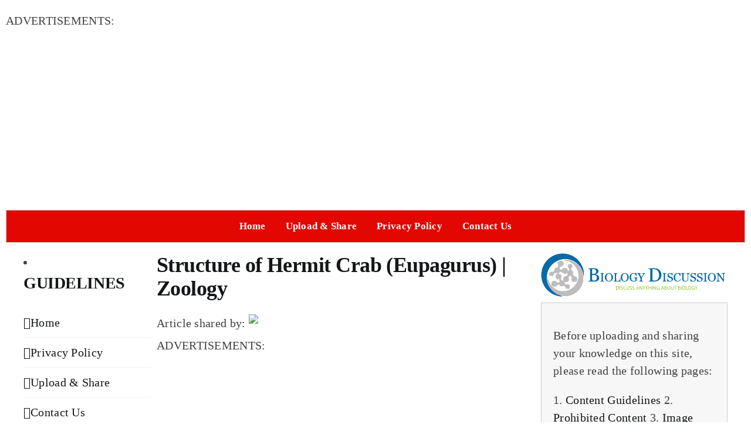

--- FILE ---
content_type: text/html; charset=UTF-8
request_url: https://www.biologydiscussion.com/structures/structure-of-hermit-crab-eupagurus-zoology/60655
body_size: 14686
content:
<!DOCTYPE html>
<html class="avada-html-layout-boxed avada-html-header-position-top" lang="en-US" prefix="og: http://ogp.me/ns# fb: http://ogp.me/ns/fb#">
<head>
	<meta http-equiv="X-UA-Compatible" content="IE=edge" />
	<meta http-equiv="Content-Type" content="text/html; charset=utf-8"/>
	<meta name="viewport" content="width=device-width, initial-scale=1" />
	<meta name='robots' content='index, follow, max-image-preview:large, max-snippet:-1, max-video-preview:-1' />
	<style>img:is([sizes="auto" i], [sizes^="auto," i]) { contain-intrinsic-size: 3000px 1500px }</style>
	
	<!-- This site is optimized with the Yoast SEO plugin v26.0 - https://yoast.com/wordpress/plugins/seo/ -->
	<title>Structure of Hermit Crab (Eupagurus) | Zoology</title>
	<link rel="canonical" href="https://www.biologydiscussion.com/structures/structure-of-hermit-crab-eupagurus-zoology/60655" />
	<meta property="og:locale" content="en_US" />
	<meta property="og:type" content="article" />
	<meta property="og:title" content="Structure of Hermit Crab (Eupagurus) | Zoology" />
	<meta property="og:description" content="In this article we will discuss about the structure of Hermit Crab (Eupagurus) with the help of a diagram.1. It is commonly known as &quot;hermit crab&quot; and is found living in snail&#039;s shells along sea shores. 2. Body is elongated, asymmetrical and is comprised of cephalothorax and abdomen. 3. Cephalothorax is conical and is covered by a hard carapace. 4. Mouth parts and some of the thoracic appendages are degenerate. 5. The cephalothorax bears a pair of stalked compound eyes, a pair of biramous antennule and a pair of uniramous antennae. 6. The thoracic appendages are represented by five pairs of walking legs of which first three are well developed and chelate and last two are greatly reduced. The first pair of walking leg bears unequal chela, used for closing shell aperture. 7. The abdomen is smooth, sharply curved un-segmented and bears 3 greatly reduced pleopods, a stumpy telson and a pair of small uropod&#039;s. 8. The abdominal appendages of right side are degenerate. 9. These animals, while still very young, enter the empty gastropod shells and make the shell their permanent abode. They come out of the shell only at the time of feeding. The abdomen and hind part of cephalothorax are accommodated in the large body chamber of the gastropod shell. 10. Sexes are separate and development indirect." />
	<meta property="og:url" content="https://www.biologydiscussion.com/structures/structure-of-hermit-crab-eupagurus-zoology/60655" />
	<meta property="og:site_name" content="Biology Discussion" />
	<meta property="article:published_time" content="2016-10-13T19:18:48+00:00" />
	<meta property="og:image" content="https://www.biologydiscussion.com/wp-content/uploads/2016/10/image_thumb-582.png" />
	<meta name="author" content="Vandana S" />
	<meta name="twitter:card" content="summary_large_image" />
	<meta name="twitter:label1" content="Written by" />
	<meta name="twitter:data1" content="Vandana S" />
	<meta name="twitter:label2" content="Est. reading time" />
	<meta name="twitter:data2" content="1 minute" />
	<script type="application/ld+json" class="yoast-schema-graph">{"@context":"https://schema.org","@graph":[{"@type":"WebPage","@id":"https://www.biologydiscussion.com/structures/structure-of-hermit-crab-eupagurus-zoology/60655","url":"https://www.biologydiscussion.com/structures/structure-of-hermit-crab-eupagurus-zoology/60655","name":"Structure of Hermit Crab (Eupagurus) | Zoology","isPartOf":{"@id":"http://www.biologydiscussion.com/#website"},"primaryImageOfPage":{"@id":"https://www.biologydiscussion.com/structures/structure-of-hermit-crab-eupagurus-zoology/60655#primaryimage"},"image":{"@id":"https://www.biologydiscussion.com/structures/structure-of-hermit-crab-eupagurus-zoology/60655#primaryimage"},"thumbnailUrl":"https://www.biologydiscussion.com/wp-content/uploads/2016/10/image_thumb-582.png","datePublished":"2016-10-13T19:18:48+00:00","author":{"@id":"http://www.biologydiscussion.com/#/schema/person/6c52fcebe7be7398a1da48a87b01b2ac"},"breadcrumb":{"@id":"https://www.biologydiscussion.com/structures/structure-of-hermit-crab-eupagurus-zoology/60655#breadcrumb"},"inLanguage":"en-US","potentialAction":[{"@type":"ReadAction","target":["https://www.biologydiscussion.com/structures/structure-of-hermit-crab-eupagurus-zoology/60655"]}]},{"@type":"ImageObject","inLanguage":"en-US","@id":"https://www.biologydiscussion.com/structures/structure-of-hermit-crab-eupagurus-zoology/60655#primaryimage","url":"https://www.biologydiscussion.com/wp-content/uploads/2016/10/image_thumb-582.png","contentUrl":"https://www.biologydiscussion.com/wp-content/uploads/2016/10/image_thumb-582.png","width":327,"height":405},{"@type":"BreadcrumbList","@id":"https://www.biologydiscussion.com/structures/structure-of-hermit-crab-eupagurus-zoology/60655#breadcrumb","itemListElement":[{"@type":"ListItem","position":1,"name":"Home","item":"http://www.biologydiscussion.com/"},{"@type":"ListItem","position":2,"name":"Structure of Hermit Crab (Eupagurus) | Zoology"}]},{"@type":"WebSite","@id":"http://www.biologydiscussion.com/#website","url":"http://www.biologydiscussion.com/","name":"Biology Discussion","description":"Discuss Anything About Biology","potentialAction":[{"@type":"SearchAction","target":{"@type":"EntryPoint","urlTemplate":"http://www.biologydiscussion.com/?s={search_term_string}"},"query-input":{"@type":"PropertyValueSpecification","valueRequired":true,"valueName":"search_term_string"}}],"inLanguage":"en-US"},{"@type":"Person","@id":"http://www.biologydiscussion.com/#/schema/person/6c52fcebe7be7398a1da48a87b01b2ac","name":"Vandana S","image":{"@type":"ImageObject","inLanguage":"en-US","@id":"http://www.biologydiscussion.com/#/schema/person/image/","url":"https://secure.gravatar.com/avatar/3c114b3f92d5ae29802981e8cab17e4d3e5a06ce0de4348194d107ce2594e702?s=96&d=mm&r=g","contentUrl":"https://secure.gravatar.com/avatar/3c114b3f92d5ae29802981e8cab17e4d3e5a06ce0de4348194d107ce2594e702?s=96&d=mm&r=g","caption":"Vandana S"}}]}</script>
	<!-- / Yoast SEO plugin. -->


		
		
		
									<meta name="description" content="In this article we will discuss about the structure of Hermit Crab (Eupagurus) with the help of a diagram.1. It is commonly known"/>
				
		<meta property="og:locale" content="en_US"/>
		<meta property="og:type" content="article"/>
		<meta property="og:site_name" content="Biology Discussion"/>
		<meta property="og:title" content="Structure of Hermit Crab (Eupagurus) | Zoology"/>
				<meta property="og:description" content="In this article we will discuss about the structure of Hermit Crab (Eupagurus) with the help of a diagram.1. It is commonly known"/>
				<meta property="og:url" content="https://www.biologydiscussion.com/structures/structure-of-hermit-crab-eupagurus-zoology/60655"/>
										<meta property="article:published_time" content="2016-10-13T19:18:48+00:00"/>
											<meta name="author" content="Vandana S"/>
								<meta property="og:image" content=""/>
		<meta property="og:image:width" content=""/>
		<meta property="og:image:height" content=""/>
		<meta property="og:image:type" content=""/>
				<link rel='stylesheet' id='dashicons-css' href='https://www.biologydiscussion.com/wp-includes/css/dashicons.min.css?ver=6.8.3' type='text/css' media='all' />
<link rel='stylesheet' id='menu-icons-extra-css' href='https://www.biologydiscussion.com/wp-content/plugins/menu-icons/css/extra.min.css?ver=0.13.19' type='text/css' media='all' />
<link rel='stylesheet' id='wp-block-library-css' href='https://www.biologydiscussion.com/wp-includes/css/dist/block-library/style.min.css?ver=6.8.3' type='text/css' media='all' />
<style id='wp-block-library-theme-inline-css' type='text/css'>
.wp-block-audio :where(figcaption){color:#555;font-size:13px;text-align:center}.is-dark-theme .wp-block-audio :where(figcaption){color:#ffffffa6}.wp-block-audio{margin:0 0 1em}.wp-block-code{border:1px solid #ccc;border-radius:4px;font-family:Menlo,Consolas,monaco,monospace;padding:.8em 1em}.wp-block-embed :where(figcaption){color:#555;font-size:13px;text-align:center}.is-dark-theme .wp-block-embed :where(figcaption){color:#ffffffa6}.wp-block-embed{margin:0 0 1em}.blocks-gallery-caption{color:#555;font-size:13px;text-align:center}.is-dark-theme .blocks-gallery-caption{color:#ffffffa6}:root :where(.wp-block-image figcaption){color:#555;font-size:13px;text-align:center}.is-dark-theme :root :where(.wp-block-image figcaption){color:#ffffffa6}.wp-block-image{margin:0 0 1em}.wp-block-pullquote{border-bottom:4px solid;border-top:4px solid;color:currentColor;margin-bottom:1.75em}.wp-block-pullquote cite,.wp-block-pullquote footer,.wp-block-pullquote__citation{color:currentColor;font-size:.8125em;font-style:normal;text-transform:uppercase}.wp-block-quote{border-left:.25em solid;margin:0 0 1.75em;padding-left:1em}.wp-block-quote cite,.wp-block-quote footer{color:currentColor;font-size:.8125em;font-style:normal;position:relative}.wp-block-quote:where(.has-text-align-right){border-left:none;border-right:.25em solid;padding-left:0;padding-right:1em}.wp-block-quote:where(.has-text-align-center){border:none;padding-left:0}.wp-block-quote.is-large,.wp-block-quote.is-style-large,.wp-block-quote:where(.is-style-plain){border:none}.wp-block-search .wp-block-search__label{font-weight:700}.wp-block-search__button{border:1px solid #ccc;padding:.375em .625em}:where(.wp-block-group.has-background){padding:1.25em 2.375em}.wp-block-separator.has-css-opacity{opacity:.4}.wp-block-separator{border:none;border-bottom:2px solid;margin-left:auto;margin-right:auto}.wp-block-separator.has-alpha-channel-opacity{opacity:1}.wp-block-separator:not(.is-style-wide):not(.is-style-dots){width:100px}.wp-block-separator.has-background:not(.is-style-dots){border-bottom:none;height:1px}.wp-block-separator.has-background:not(.is-style-wide):not(.is-style-dots){height:2px}.wp-block-table{margin:0 0 1em}.wp-block-table td,.wp-block-table th{word-break:normal}.wp-block-table :where(figcaption){color:#555;font-size:13px;text-align:center}.is-dark-theme .wp-block-table :where(figcaption){color:#ffffffa6}.wp-block-video :where(figcaption){color:#555;font-size:13px;text-align:center}.is-dark-theme .wp-block-video :where(figcaption){color:#ffffffa6}.wp-block-video{margin:0 0 1em}:root :where(.wp-block-template-part.has-background){margin-bottom:0;margin-top:0;padding:1.25em 2.375em}
</style>
<style id='classic-theme-styles-inline-css' type='text/css'>
/*! This file is auto-generated */
.wp-block-button__link{color:#fff;background-color:#32373c;border-radius:9999px;box-shadow:none;text-decoration:none;padding:calc(.667em + 2px) calc(1.333em + 2px);font-size:1.125em}.wp-block-file__button{background:#32373c;color:#fff;text-decoration:none}
</style>
<style id='global-styles-inline-css' type='text/css'>
:root{--wp--preset--aspect-ratio--square: 1;--wp--preset--aspect-ratio--4-3: 4/3;--wp--preset--aspect-ratio--3-4: 3/4;--wp--preset--aspect-ratio--3-2: 3/2;--wp--preset--aspect-ratio--2-3: 2/3;--wp--preset--aspect-ratio--16-9: 16/9;--wp--preset--aspect-ratio--9-16: 9/16;--wp--preset--color--black: #000000;--wp--preset--color--cyan-bluish-gray: #abb8c3;--wp--preset--color--white: #ffffff;--wp--preset--color--pale-pink: #f78da7;--wp--preset--color--vivid-red: #cf2e2e;--wp--preset--color--luminous-vivid-orange: #ff6900;--wp--preset--color--luminous-vivid-amber: #fcb900;--wp--preset--color--light-green-cyan: #7bdcb5;--wp--preset--color--vivid-green-cyan: #00d084;--wp--preset--color--pale-cyan-blue: #8ed1fc;--wp--preset--color--vivid-cyan-blue: #0693e3;--wp--preset--color--vivid-purple: #9b51e0;--wp--preset--color--awb-color-1: #ffffff;--wp--preset--color--awb-color-2: #f9f9fb;--wp--preset--color--awb-color-3: #f2f3f5;--wp--preset--color--awb-color-4: #65bd7d;--wp--preset--color--awb-color-5: #198fd9;--wp--preset--color--awb-color-6: #434549;--wp--preset--color--awb-color-7: #212326;--wp--preset--color--awb-color-8: #141617;--wp--preset--color--awb-color-custom-1: #e20700;--wp--preset--gradient--vivid-cyan-blue-to-vivid-purple: linear-gradient(135deg,rgba(6,147,227,1) 0%,rgb(155,81,224) 100%);--wp--preset--gradient--light-green-cyan-to-vivid-green-cyan: linear-gradient(135deg,rgb(122,220,180) 0%,rgb(0,208,130) 100%);--wp--preset--gradient--luminous-vivid-amber-to-luminous-vivid-orange: linear-gradient(135deg,rgba(252,185,0,1) 0%,rgba(255,105,0,1) 100%);--wp--preset--gradient--luminous-vivid-orange-to-vivid-red: linear-gradient(135deg,rgba(255,105,0,1) 0%,rgb(207,46,46) 100%);--wp--preset--gradient--very-light-gray-to-cyan-bluish-gray: linear-gradient(135deg,rgb(238,238,238) 0%,rgb(169,184,195) 100%);--wp--preset--gradient--cool-to-warm-spectrum: linear-gradient(135deg,rgb(74,234,220) 0%,rgb(151,120,209) 20%,rgb(207,42,186) 40%,rgb(238,44,130) 60%,rgb(251,105,98) 80%,rgb(254,248,76) 100%);--wp--preset--gradient--blush-light-purple: linear-gradient(135deg,rgb(255,206,236) 0%,rgb(152,150,240) 100%);--wp--preset--gradient--blush-bordeaux: linear-gradient(135deg,rgb(254,205,165) 0%,rgb(254,45,45) 50%,rgb(107,0,62) 100%);--wp--preset--gradient--luminous-dusk: linear-gradient(135deg,rgb(255,203,112) 0%,rgb(199,81,192) 50%,rgb(65,88,208) 100%);--wp--preset--gradient--pale-ocean: linear-gradient(135deg,rgb(255,245,203) 0%,rgb(182,227,212) 50%,rgb(51,167,181) 100%);--wp--preset--gradient--electric-grass: linear-gradient(135deg,rgb(202,248,128) 0%,rgb(113,206,126) 100%);--wp--preset--gradient--midnight: linear-gradient(135deg,rgb(2,3,129) 0%,rgb(40,116,252) 100%);--wp--preset--font-size--small: 15px;--wp--preset--font-size--medium: 20px;--wp--preset--font-size--large: 30px;--wp--preset--font-size--x-large: 42px;--wp--preset--font-size--normal: 20px;--wp--preset--font-size--xlarge: 40px;--wp--preset--font-size--huge: 60px;--wp--preset--spacing--20: 0.44rem;--wp--preset--spacing--30: 0.67rem;--wp--preset--spacing--40: 1rem;--wp--preset--spacing--50: 1.5rem;--wp--preset--spacing--60: 2.25rem;--wp--preset--spacing--70: 3.38rem;--wp--preset--spacing--80: 5.06rem;--wp--preset--shadow--natural: 6px 6px 9px rgba(0, 0, 0, 0.2);--wp--preset--shadow--deep: 12px 12px 50px rgba(0, 0, 0, 0.4);--wp--preset--shadow--sharp: 6px 6px 0px rgba(0, 0, 0, 0.2);--wp--preset--shadow--outlined: 6px 6px 0px -3px rgba(255, 255, 255, 1), 6px 6px rgba(0, 0, 0, 1);--wp--preset--shadow--crisp: 6px 6px 0px rgba(0, 0, 0, 1);}:where(.is-layout-flex){gap: 0.5em;}:where(.is-layout-grid){gap: 0.5em;}body .is-layout-flex{display: flex;}.is-layout-flex{flex-wrap: wrap;align-items: center;}.is-layout-flex > :is(*, div){margin: 0;}body .is-layout-grid{display: grid;}.is-layout-grid > :is(*, div){margin: 0;}:where(.wp-block-columns.is-layout-flex){gap: 2em;}:where(.wp-block-columns.is-layout-grid){gap: 2em;}:where(.wp-block-post-template.is-layout-flex){gap: 1.25em;}:where(.wp-block-post-template.is-layout-grid){gap: 1.25em;}.has-black-color{color: var(--wp--preset--color--black) !important;}.has-cyan-bluish-gray-color{color: var(--wp--preset--color--cyan-bluish-gray) !important;}.has-white-color{color: var(--wp--preset--color--white) !important;}.has-pale-pink-color{color: var(--wp--preset--color--pale-pink) !important;}.has-vivid-red-color{color: var(--wp--preset--color--vivid-red) !important;}.has-luminous-vivid-orange-color{color: var(--wp--preset--color--luminous-vivid-orange) !important;}.has-luminous-vivid-amber-color{color: var(--wp--preset--color--luminous-vivid-amber) !important;}.has-light-green-cyan-color{color: var(--wp--preset--color--light-green-cyan) !important;}.has-vivid-green-cyan-color{color: var(--wp--preset--color--vivid-green-cyan) !important;}.has-pale-cyan-blue-color{color: var(--wp--preset--color--pale-cyan-blue) !important;}.has-vivid-cyan-blue-color{color: var(--wp--preset--color--vivid-cyan-blue) !important;}.has-vivid-purple-color{color: var(--wp--preset--color--vivid-purple) !important;}.has-black-background-color{background-color: var(--wp--preset--color--black) !important;}.has-cyan-bluish-gray-background-color{background-color: var(--wp--preset--color--cyan-bluish-gray) !important;}.has-white-background-color{background-color: var(--wp--preset--color--white) !important;}.has-pale-pink-background-color{background-color: var(--wp--preset--color--pale-pink) !important;}.has-vivid-red-background-color{background-color: var(--wp--preset--color--vivid-red) !important;}.has-luminous-vivid-orange-background-color{background-color: var(--wp--preset--color--luminous-vivid-orange) !important;}.has-luminous-vivid-amber-background-color{background-color: var(--wp--preset--color--luminous-vivid-amber) !important;}.has-light-green-cyan-background-color{background-color: var(--wp--preset--color--light-green-cyan) !important;}.has-vivid-green-cyan-background-color{background-color: var(--wp--preset--color--vivid-green-cyan) !important;}.has-pale-cyan-blue-background-color{background-color: var(--wp--preset--color--pale-cyan-blue) !important;}.has-vivid-cyan-blue-background-color{background-color: var(--wp--preset--color--vivid-cyan-blue) !important;}.has-vivid-purple-background-color{background-color: var(--wp--preset--color--vivid-purple) !important;}.has-black-border-color{border-color: var(--wp--preset--color--black) !important;}.has-cyan-bluish-gray-border-color{border-color: var(--wp--preset--color--cyan-bluish-gray) !important;}.has-white-border-color{border-color: var(--wp--preset--color--white) !important;}.has-pale-pink-border-color{border-color: var(--wp--preset--color--pale-pink) !important;}.has-vivid-red-border-color{border-color: var(--wp--preset--color--vivid-red) !important;}.has-luminous-vivid-orange-border-color{border-color: var(--wp--preset--color--luminous-vivid-orange) !important;}.has-luminous-vivid-amber-border-color{border-color: var(--wp--preset--color--luminous-vivid-amber) !important;}.has-light-green-cyan-border-color{border-color: var(--wp--preset--color--light-green-cyan) !important;}.has-vivid-green-cyan-border-color{border-color: var(--wp--preset--color--vivid-green-cyan) !important;}.has-pale-cyan-blue-border-color{border-color: var(--wp--preset--color--pale-cyan-blue) !important;}.has-vivid-cyan-blue-border-color{border-color: var(--wp--preset--color--vivid-cyan-blue) !important;}.has-vivid-purple-border-color{border-color: var(--wp--preset--color--vivid-purple) !important;}.has-vivid-cyan-blue-to-vivid-purple-gradient-background{background: var(--wp--preset--gradient--vivid-cyan-blue-to-vivid-purple) !important;}.has-light-green-cyan-to-vivid-green-cyan-gradient-background{background: var(--wp--preset--gradient--light-green-cyan-to-vivid-green-cyan) !important;}.has-luminous-vivid-amber-to-luminous-vivid-orange-gradient-background{background: var(--wp--preset--gradient--luminous-vivid-amber-to-luminous-vivid-orange) !important;}.has-luminous-vivid-orange-to-vivid-red-gradient-background{background: var(--wp--preset--gradient--luminous-vivid-orange-to-vivid-red) !important;}.has-very-light-gray-to-cyan-bluish-gray-gradient-background{background: var(--wp--preset--gradient--very-light-gray-to-cyan-bluish-gray) !important;}.has-cool-to-warm-spectrum-gradient-background{background: var(--wp--preset--gradient--cool-to-warm-spectrum) !important;}.has-blush-light-purple-gradient-background{background: var(--wp--preset--gradient--blush-light-purple) !important;}.has-blush-bordeaux-gradient-background{background: var(--wp--preset--gradient--blush-bordeaux) !important;}.has-luminous-dusk-gradient-background{background: var(--wp--preset--gradient--luminous-dusk) !important;}.has-pale-ocean-gradient-background{background: var(--wp--preset--gradient--pale-ocean) !important;}.has-electric-grass-gradient-background{background: var(--wp--preset--gradient--electric-grass) !important;}.has-midnight-gradient-background{background: var(--wp--preset--gradient--midnight) !important;}.has-small-font-size{font-size: var(--wp--preset--font-size--small) !important;}.has-medium-font-size{font-size: var(--wp--preset--font-size--medium) !important;}.has-large-font-size{font-size: var(--wp--preset--font-size--large) !important;}.has-x-large-font-size{font-size: var(--wp--preset--font-size--x-large) !important;}
:where(.wp-block-post-template.is-layout-flex){gap: 1.25em;}:where(.wp-block-post-template.is-layout-grid){gap: 1.25em;}
:where(.wp-block-columns.is-layout-flex){gap: 2em;}:where(.wp-block-columns.is-layout-grid){gap: 2em;}
:root :where(.wp-block-pullquote){font-size: 1.5em;line-height: 1.6;}
</style>
<link rel='stylesheet' id='toc-screen-css' href='https://www.biologydiscussion.com/wp-content/plugins/table-of-contents-plus/screen.min.css?ver=2411.1' type='text/css' media='all' />
<link rel='stylesheet' id='child-theme-css-css' href='https://www.biologydiscussion.com/wp-content/themes/avada-child/style.css?time=1767483012&#038;ver=6.8.3' type='text/css' media='all' />
<link rel='stylesheet' id='shortcode-css-css' href='https://www.biologydiscussion.com/wp-content/themes/avada-child/functions/css/shortcodes.css?ver=6.8.3' type='text/css' media='all' />
<link rel='stylesheet' id='fusion-dynamic-css-css' href='https://www.biologydiscussion.com/wp-content/uploads/fusion-styles/4f5924dae8d9d248b3cccb35dd655292.min.css?ver=3.13.2' type='text/css' media='all' />
<script type="text/javascript" src="https://www.biologydiscussion.com/wp-includes/js/jquery/jquery.min.js?ver=3.7.1" id="jquery-core-js"></script>
<script type="text/javascript" src="https://www.biologydiscussion.com/wp-includes/js/jquery/jquery-migrate.min.js?ver=3.4.1" id="jquery-migrate-js"></script>
<link rel="https://api.w.org/" href="https://www.biologydiscussion.com/wp-json/" /><link rel="alternate" title="JSON" type="application/json" href="https://www.biologydiscussion.com/wp-json/wp/v2/posts/60655" /><link rel="EditURI" type="application/rsd+xml" title="RSD" href="https://www.biologydiscussion.com/xmlrpc.php?rsd" />
<meta name="generator" content="WordPress 6.8.3" />
<link rel='shortlink' href='https://www.biologydiscussion.com/?p=60655' />
<link rel="alternate" title="oEmbed (JSON)" type="application/json+oembed" href="https://www.biologydiscussion.com/wp-json/oembed/1.0/embed?url=https%3A%2F%2Fwww.biologydiscussion.com%2Fstructures%2Fstructure-of-hermit-crab-eupagurus-zoology%2F60655" />
<link rel="alternate" title="oEmbed (XML)" type="text/xml+oembed" href="https://www.biologydiscussion.com/wp-json/oembed/1.0/embed?url=https%3A%2F%2Fwww.biologydiscussion.com%2Fstructures%2Fstructure-of-hermit-crab-eupagurus-zoology%2F60655&#038;format=xml" />
<link rel="preload" href="https://www.biologydiscussion.com/wp-content/themes/Avada/includes/lib/assets/fonts/icomoon/awb-icons.woff" as="font" type="font/woff" crossorigin><link rel="preload" href="//www.biologydiscussion.com/wp-content/themes/Avada/includes/lib/assets/fonts/fontawesome/webfonts/fa-brands-400.woff2" as="font" type="font/woff2" crossorigin><link rel="preload" href="//www.biologydiscussion.com/wp-content/themes/Avada/includes/lib/assets/fonts/fontawesome/webfonts/fa-regular-400.woff2" as="font" type="font/woff2" crossorigin><link rel="preload" href="//www.biologydiscussion.com/wp-content/themes/Avada/includes/lib/assets/fonts/fontawesome/webfonts/fa-solid-900.woff2" as="font" type="font/woff2" crossorigin><style type="text/css" id="css-fb-visibility">@media screen and (max-width: 640px){.fusion-no-small-visibility{display:none !important;}body .sm-text-align-center{text-align:center !important;}body .sm-text-align-left{text-align:left !important;}body .sm-text-align-right{text-align:right !important;}body .sm-flex-align-center{justify-content:center !important;}body .sm-flex-align-flex-start{justify-content:flex-start !important;}body .sm-flex-align-flex-end{justify-content:flex-end !important;}body .sm-mx-auto{margin-left:auto !important;margin-right:auto !important;}body .sm-ml-auto{margin-left:auto !important;}body .sm-mr-auto{margin-right:auto !important;}body .fusion-absolute-position-small{position:absolute;top:auto;width:100%;}.awb-sticky.awb-sticky-small{ position: sticky; top: var(--awb-sticky-offset,0); }}@media screen and (min-width: 641px) and (max-width: 1024px){.fusion-no-medium-visibility{display:none !important;}body .md-text-align-center{text-align:center !important;}body .md-text-align-left{text-align:left !important;}body .md-text-align-right{text-align:right !important;}body .md-flex-align-center{justify-content:center !important;}body .md-flex-align-flex-start{justify-content:flex-start !important;}body .md-flex-align-flex-end{justify-content:flex-end !important;}body .md-mx-auto{margin-left:auto !important;margin-right:auto !important;}body .md-ml-auto{margin-left:auto !important;}body .md-mr-auto{margin-right:auto !important;}body .fusion-absolute-position-medium{position:absolute;top:auto;width:100%;}.awb-sticky.awb-sticky-medium{ position: sticky; top: var(--awb-sticky-offset,0); }}@media screen and (min-width: 1025px){.fusion-no-large-visibility{display:none !important;}body .lg-text-align-center{text-align:center !important;}body .lg-text-align-left{text-align:left !important;}body .lg-text-align-right{text-align:right !important;}body .lg-flex-align-center{justify-content:center !important;}body .lg-flex-align-flex-start{justify-content:flex-start !important;}body .lg-flex-align-flex-end{justify-content:flex-end !important;}body .lg-mx-auto{margin-left:auto !important;margin-right:auto !important;}body .lg-ml-auto{margin-left:auto !important;}body .lg-mr-auto{margin-right:auto !important;}body .fusion-absolute-position-large{position:absolute;top:auto;width:100%;}.awb-sticky.awb-sticky-large{ position: sticky; top: var(--awb-sticky-offset,0); }}</style>		<script type="text/javascript">
			var doc = document.documentElement;
			doc.setAttribute( 'data-useragent', navigator.userAgent );
		</script>
		<!-- Google tag (gtag.js) -->
<script async src="https://www.googletagmanager.com/gtag/js?id=G-F8S5HKQV5K"></script>
<script>
  window.dataLayer = window.dataLayer || [];
  function gtag(){dataLayer.push(arguments);}
  gtag('js', new Date());

  gtag('config', 'G-F8S5HKQV5K');
</script><script data-ad-client="ca-pub-0989790830026725" async src=" https://pagead2.googlesyndication.com/pagead/js/adsbygoogle.js "></script>
	</head>

<body class="wp-singular post-template-default single single-post postid-60655 single-format-standard wp-theme-Avada wp-child-theme-avada-child has-sidebar double-sidebars fusion-image-hovers fusion-pagination-sizing fusion-button_type-flat fusion-button_span-no fusion-button_gradient-linear avada-image-rollover-circle-yes avada-image-rollover-yes avada-image-rollover-direction-left fusion-body ltr fusion-sticky-header no-tablet-sticky-header no-mobile-sticky-header no-mobile-slidingbar no-mobile-totop avada-has-rev-slider-styles fusion-disable-outline fusion-sub-menu-fade mobile-logo-pos-left layout-boxed-mode avada-has-boxed-modal-shadow-none layout-scroll-offset-full avada-has-zero-margin-offset-top fusion-top-header menu-text-align-center mobile-menu-design-classic fusion-show-pagination-text fusion-header-layout-v1 avada-responsive avada-footer-fx-none avada-menu-highlight-style-background fusion-search-form-clean fusion-main-menu-search-overlay fusion-avatar-circle avada-dropdown-styles avada-blog-layout-large avada-blog-archive-layout-large avada-header-shadow-no avada-menu-icon-position-left avada-has-megamenu-shadow avada-has-main-nav-search-icon avada-has-titlebar-hide avada-header-border-color-full-transparent avada-has-pagination-width_height avada-flyout-menu-direction-fade avada-ec-views-v1" data-awb-post-id="60655">
		<a class="skip-link screen-reader-text" href="#content">Skip to content</a>

	<div id="boxed-wrapper">
									
		<div id="wrapper" class="fusion-wrapper">
			<div id="home" style="position:relative;top:-1px;"></div>
												<div class="fusion-tb-header"><div class='code-block code-block-1' style='margin: 8px 0; clear: both;'>
<p>ADVERTISEMENTS:</p>
<script async src="//pagead2.googlesyndication.com/pagead/js/adsbygoogle.js"></script>
<!-- BD content top responsive -->
<ins class="adsbygoogle"
     style="display:block"
     data-ad-client="ca-pub-0989790830026725"
     data-ad-slot="3539512007"
     data-ad-format="auto"></ins>
<script>
(adsbygoogle = window.adsbygoogle || []).push({});
</script></div>
<div class="fusion-fullwidth fullwidth-box fusion-builder-row-1 fusion-flex-container has-pattern-background has-mask-background hundred-percent-fullwidth non-hundred-percent-height-scrolling" style="--awb-border-radius-top-left:0px;--awb-border-radius-top-right:0px;--awb-border-radius-bottom-right:0px;--awb-border-radius-bottom-left:0px;--awb-padding-top:0px;--awb-padding-right:0px;--awb-padding-bottom:0px;--awb-padding-left:0px;--awb-margin-top:0px;--awb-margin-bottom:0px;--awb-background-color:#e20700;--awb-flex-wrap:wrap;" ><div class="fusion-builder-row fusion-row fusion-flex-align-items-flex-start fusion-flex-content-wrap" style="width:104% !important;max-width:104% !important;margin-left: calc(-4% / 2 );margin-right: calc(-4% / 2 );"><div class="fusion-layout-column fusion_builder_column fusion-builder-column-0 fusion_builder_column_1_1 1_1 fusion-flex-column" style="--awb-bg-size:cover;--awb-width-large:100%;--awb-margin-top-large:0px;--awb-spacing-right-large:1.92%;--awb-margin-bottom-large:0px;--awb-spacing-left-large:1.92%;--awb-width-medium:100%;--awb-order-medium:0;--awb-spacing-right-medium:1.92%;--awb-spacing-left-medium:1.92%;--awb-width-small:100%;--awb-order-small:0;--awb-spacing-right-small:1.92%;--awb-spacing-left-small:1.92%;"><div class="fusion-column-wrapper fusion-column-has-shadow fusion-flex-justify-content-flex-start fusion-content-layout-column"><nav class="awb-menu awb-menu_row awb-menu_em-hover mobile-mode-collapse-to-button awb-menu_icons-left awb-menu_dc-yes mobile-trigger-fullwidth-off awb-menu_mobile-toggle awb-menu_indent-left mobile-size-full-absolute loading mega-menu-loading awb-menu_desktop awb-menu_arrows-main awb-menu_dropdown awb-menu_expand-right awb-menu_transition-fade" style="--awb-font-size:17px;--awb-line-height:20px;--awb-margin-top:0px;--awb-margin-bottom:0px;--awb-min-height:54px;--awb-justify-content:center;--awb-items-padding-top:0.5em;--awb-items-padding-right:1em;--awb-items-padding-bottom:0.5em;--awb-items-padding-left:1em;--awb-color:var(--awb-color1);--awb-letter-spacing:0.015em;--awb-active-color:var(--awb-color8);--awb-active-bg:var(--awb-color1);--awb-main-justify-content:flex-start;--awb-mobile-bg:var(--awb-color1);--awb-mobile-nav-items-height:45;--awb-mobile-active-bg:#e20700;--awb-mobile-active-color:var(--awb-color1);--awb-mobile-trigger-color:var(--awb-color1);--awb-mobile-trigger-background-color:#e20700;--awb-mobile-justify:flex-start;--awb-mobile-caret-left:auto;--awb-mobile-caret-right:0;--awb-fusion-font-family-typography:Georgia, serif;--awb-fusion-font-style-typography:normal;--awb-fusion-font-weight-typography:700;--awb-fusion-font-family-submenu-typography:inherit;--awb-fusion-font-style-submenu-typography:normal;--awb-fusion-font-weight-submenu-typography:400;--awb-fusion-font-family-mobile-typography:inherit;--awb-fusion-font-style-mobile-typography:normal;--awb-fusion-font-weight-mobile-typography:400;" aria-label="Main Menu" data-breakpoint="1024" data-count="0" data-transition-type="fade" data-transition-time="300" data-expand="right"><button type="button" class="awb-menu__m-toggle awb-menu__m-toggle_no-text" aria-expanded="false" aria-controls="menu-main-menu"><span class="awb-menu__m-toggle-inner"><span class="collapsed-nav-text"><span class="screen-reader-text">Toggle Navigation</span></span><span class="awb-menu__m-collapse-icon awb-menu__m-collapse-icon_no-text"><span class="awb-menu__m-collapse-icon-open awb-menu__m-collapse-icon-open_no-text fa-bars fas"></span><span class="awb-menu__m-collapse-icon-close awb-menu__m-collapse-icon-close_no-text fa-times fas"></span></span></span></button><ul id="menu-main-menu" class="fusion-menu awb-menu__main-ul awb-menu__main-ul_row"><li  id="menu-item-90307"  class="menu-item menu-item-type-post_type menu-item-object-page menu-item-home menu-item-90307 awb-menu__li awb-menu__main-li awb-menu__main-li_regular"  data-item-id="90307"><span class="awb-menu__main-background-default awb-menu__main-background-default_fade"></span><span class="awb-menu__main-background-active awb-menu__main-background-active_fade"></span><a  href="https://www.biologydiscussion.com/" class="awb-menu__main-a awb-menu__main-a_regular"><span class="menu-text">Home</span></a></li><li  id="menu-item-90303"  class="menu-item menu-item-type-post_type menu-item-object-page menu-item-90303 awb-menu__li awb-menu__main-li awb-menu__main-li_regular"  data-item-id="90303"><span class="awb-menu__main-background-default awb-menu__main-background-default_fade"></span><span class="awb-menu__main-background-active awb-menu__main-background-active_fade"></span><a  href="https://www.biologydiscussion.com/upload-share" class="awb-menu__main-a awb-menu__main-a_regular"><span class="menu-text">Upload &#038; Share</span></a></li><li  id="menu-item-90302"  class="menu-item menu-item-type-post_type menu-item-object-page menu-item-90302 awb-menu__li awb-menu__main-li awb-menu__main-li_regular"  data-item-id="90302"><span class="awb-menu__main-background-default awb-menu__main-background-default_fade"></span><span class="awb-menu__main-background-active awb-menu__main-background-active_fade"></span><a  href="https://www.biologydiscussion.com/privacy-policy" class="awb-menu__main-a awb-menu__main-a_regular"><span class="menu-text">Privacy Policy</span></a></li><li  id="menu-item-90304"  class="menu-item menu-item-type-post_type menu-item-object-page menu-item-90304 awb-menu__li awb-menu__main-li awb-menu__main-li_regular"  data-item-id="90304"><span class="awb-menu__main-background-default awb-menu__main-background-default_fade"></span><span class="awb-menu__main-background-active awb-menu__main-background-active_fade"></span><a  href="https://www.biologydiscussion.com/contact-us" class="awb-menu__main-a awb-menu__main-a_regular"><span class="menu-text">Contact Us</span></a></li></ul></nav></div></div></div></div>
<div class='code-block code-block-5' style='margin: 8px 0; clear: both;'>
<div id="taboola-below-article-thumbnails"></div>
<script type="text/javascript">
  window._taboola = window._taboola || [];
  _taboola.push({
    mode: 'thumbnails-a',
    container: 'taboola-below-article-thumbnails',
    placement: 'Below Article Thumbnails',
    target_type: 'mix'
  });
</script></div>
<!-- CONTENT END 2 -->
</div>		<div id="sliders-container" class="fusion-slider-visibility">
					</div>
											
			
						<main id="main" class="clearfix ">
				<div class="fusion-row" style="">

<section id="content" style="float: left;">
	
					<article id="post-60655" class="post post-60655 type-post status-publish format-standard hentry category-structures tag-zoology tag-practicals tag-arthropoda tag-hermit-crab tag-structure-of-hermit-crab">
						
									
															<h1 class="entry-title fusion-post-title">Structure of Hermit Crab (Eupagurus) | Zoology</h1>							
			<div class="tho-author-meta">
				<span>Article shared by: </span>
				<img src="https://www.biologydiscussion.com/wp-content/themes/avada-child/createimage.php?author=Vandana S&height=20&width=150"/>			</div>

			<div class="post-content">
				<div class='code-block code-block-1' style='margin: 8px 0; clear: both;'>
<p>ADVERTISEMENTS:</p>
<script async src="//pagead2.googlesyndication.com/pagead/js/adsbygoogle.js"></script>
<!-- BD content top responsive -->
<ins class="adsbygoogle"
     style="display:block"
     data-ad-client="ca-pub-0989790830026725"
     data-ad-slot="3539512007"
     data-ad-format="auto"></ins>
<script>
(adsbygoogle = window.adsbygoogle || []).push({});
</script></div>
<p><font style="font-weight: bold">In this article we will discuss about the structure of Hermit Crab (Eupagurus) with the help of a diagram.<a href="https://www.biologydiscussion.com/wp-content/uploads/2016/10/image-574.png"><img fetchpriority="high" decoding="async" style="background-image: none; border-right-width: 0px; margin: 0px auto; padding-left: 0px; padding-right: 0px; display: block; float: none; border-top-width: 0px; border-bottom-width: 0px; border-left-width: 0px; padding-top: 0px" title="Eupagurus" border="0" alt="Eupagurus" src="https://www.biologydiscussion.com/wp-content/uploads/2016/10/image_thumb-582.png" width="327" height="405"></a></font>1. It is commonly known as <strong>&#8220;hermit crab&#8221;</strong> and is found living in snail&#8217;s shells along sea shores. </p>
<p>2. Body is elongated, asymmetrical and is comprised of cephalothorax and abdomen.  </p>
<p>3. Cephalothorax is conical and is covered by a hard carapace.  </p>
<div class='code-block code-block-2' style='margin: 8px 0; clear: both;'>
<p>ADVERTISEMENTS:</p>
<script async src="//pagead2.googlesyndication.com/pagead/js/adsbygoogle.js"></script>
<!-- BD Content 1 (responsive) -->
<ins class="adsbygoogle"
     style="display:block"
     data-ad-client="ca-pub-0989790830026725"
     data-ad-slot="5095124802"
     data-ad-format="auto"></ins>
<script>
(adsbygoogle = window.adsbygoogle || []).push({});
</script></div>
<p>4. Mouth parts and some of the thoracic appendages are degenerate.  </p>
<p>5. The cephalothorax bears a pair of stalked compound eyes, a pair of biramous antennule and a pair of uniramous antennae.  </p>
<p>6. The thoracic appendages are represented by five pairs of walking legs of which first three are well developed and chelate and last two are greatly reduced. The first pair of walking leg bears unequal chela, used for closing shell aperture.  </p>
<p>7. The abdomen is smooth, sharply curved un-segmented and bears 3 greatly reduced pleopods, a stumpy telson and a pair of small uropod&#8217;s.  </p>
<div class='code-block code-block-4' style='margin: 8px 0; clear: both;'>
<p>ADVERTISEMENTS:</p>
<script async src="//pagead2.googlesyndication.com/pagead/js/adsbygoogle.js"></script>
<!-- BD Content 2 (responsive) -->
<ins class="adsbygoogle"
     style="display:block"
     data-ad-client="ca-pub-0989790830026725"
     data-ad-slot="8048591207"
     data-ad-format="auto"></ins>
<script>
(adsbygoogle = window.adsbygoogle || []).push({});
</script></div>
<p>8. The abdominal appendages of right side are degenerate.  </p>
<p>9. These animals, while still very young, enter the empty gastropod shells and make the shell their permanent abode. They come out of the shell only at the time of feeding. The abdomen and hind part of cephalothorax are accommodated in the large body chamber of the gastropod shell.  </p>
<p>10. Sexes are separate and development indirect. </p>
<div class='code-block code-block-5' style='margin: 8px 0; clear: both;'>
<div id="taboola-below-article-thumbnails"></div>
<script type="text/javascript">
  window._taboola = window._taboola || [];
  _taboola.push({
    mode: 'thumbnails-a',
    container: 'taboola-below-article-thumbnails',
    placement: 'Below Article Thumbnails',
    target_type: 'mix'
  });
</script></div>
<!-- CONTENT END 3 -->
				<nav class="fusion-breadcrumbs awb-yoast-breadcrumbs" aria-label="Breadcrumb"><ol class="awb-breadcrumb-list"><li class="fusion-breadcrumb-item awb-breadcrumb-sep awb-home" ><a href="https://www.biologydiscussion.com" class="fusion-breadcrumb-link"><span >Home</span></a></li><li class="fusion-breadcrumb-item" ><a href="https://www.biologydiscussion.com/category/structures" class="fusion-breadcrumb-link"><span >Structures</span></a></li></ol></nav>							</div>

																				<div class='yarpp yarpp-related yarpp-related-website yarpp-template-list'>
<!-- YARPP List -->
<h4>Related Articles:</h4><ol>
<li><a href="https://www.biologydiscussion.com/zoology/practicals/structure-of-king-crab-limulus-with-diagram-zoology/60569" rel="bookmark" title="Structure of King Crab (Limulus): With Diagram | Zoology">Structure of King Crab (Limulus): With Diagram | Zoology</a></li>
<li><a href="https://www.biologydiscussion.com/structures/structure-of-crabs-with-diagram-zoology/60649" rel="bookmark" title="Structure of Crabs (With Diagram) | Zoology">Structure of Crabs (With Diagram) | Zoology</a></li>
</ol>
</div>
<div class='tho-post-tags'><a class="tag-link" href="https://www.biologydiscussion.com/tag/zoology">Zoology</a> <a class="tag-link" href="https://www.biologydiscussion.com/tag/practicals">Practicals</a> <a class="tag-link" href="https://www.biologydiscussion.com/tag/arthropoda">Arthropoda</a> <a class="tag-link" href="https://www.biologydiscussion.com/tag/hermit-crab">Hermit Crab</a> <a class="tag-link" href="https://www.biologydiscussion.com/tag/structure-of-hermit-crab">Structure of Hermit Crab</a> </div>																
																	</article>
	</section>
<aside id="sidebar" class="sidebar fusion-widget-area fusion-content-widget-area fusion-sidebar-left fusion-seconary" style="float: right;float: left;" data="">
			
					<li id="nav_menu-6" class="widget widget_nav_menu" style="border-style: solid;border-color:transparent;border-width:0px;"><h2 class="widgettitle">GUIDELINES</h2>
<div class="menu-sidebar-container"><ul id="menu-sidebar" class="menu"><li id="menu-item-90300" class="menu-item menu-item-type-post_type menu-item-object-page menu-item-home menu-item-90300"><a href="https://www.biologydiscussion.com/">Home</a></li>
<li id="menu-item-90296" class="menu-item menu-item-type-post_type menu-item-object-page menu-item-90296"><a href="https://www.biologydiscussion.com/privacy-policy">Privacy Policy</a></li>
<li id="menu-item-90295" class="menu-item menu-item-type-post_type menu-item-object-page menu-item-90295"><a href="https://www.biologydiscussion.com/upload-share">Upload &#038; Share</a></li>
<li id="menu-item-90306" class="menu-item menu-item-type-post_type menu-item-object-page menu-item-90306"><a href="https://www.biologydiscussion.com/contact-us">Contact Us</a></li>
</ul></div></li>
<li id="nav_menu-7" class="widget widget_nav_menu" style="border-style: solid;border-color:transparent;border-width:0px;"><h2 class="widgettitle">SUGGESTION</h2>
<div class="menu-sidebar1-container"><ul id="menu-sidebar1" class="menu"><li id="menu-item-90308" class="menu-item menu-item-type-custom menu-item-object-custom menu-item-90308"><a href="/contact-us">Report Spelling and Grammatical Errors</a></li>
</ul></div></li>
<li id="tho_category_articles_v2-1" class="widget widget_tho_category_articles_v2" style="border-style: solid;border-color:transparent;border-width:0px;"><h2 class="widgettitle">Articles</h2>
<ul class="tho-category-articles div.fusion-breadcrumbs" style="list-style-type:none;"><li class="tho-article "><a href="https://www.biologydiscussion.com/structures/structure-of-heart-with-diagram-circulatory-system-human-physiology/76410" class="tho-article-link">Structure of Heart (With Diagram) | Circulatory System | Human Physiology</a></li><li class="tho-article "><a href="https://www.biologydiscussion.com/structures/structure-of-the-kidney-with-diagram-organs-human-physiology/76438" class="tho-article-link">Structure of the Kidney (With Diagram) | Organs | Human Physiology</a></li><li class="tho-article "><a href="https://www.biologydiscussion.com/structures/structure-of-gregarina-with-diagram-zoology/60272" class="tho-article-link">Structure of Gregarina (With Diagram) | Zoology</a></li><li class="tho-article "><a href="https://www.biologydiscussion.com/structures/structure-of-balantidium-with-diagram-zoology/60284" class="tho-article-link">Structure of Balantidium (With Diagram) | Zoology</a></li><li class="tho-article "><a href="https://www.biologydiscussion.com/structures/structure-of-obelia-with-diagram-zoology/60311" class="tho-article-link">Structure of Obelia (With Diagram) | Zoology</a></li><li class="tho-article "><a href="https://www.biologydiscussion.com/structures/structure-of-sertularia-with-diagram-zoology/60314" class="tho-article-link">Structure of Sertularia (With Diagram) | Zoology</a></li><li class="tho-article "><a href="https://www.biologydiscussion.com/structures/structure-of-fasciola-with-diagram-zoology/60362" class="tho-article-link">Structure of Fasciola (With Diagram) | Zoology</a></li><li class="tho-article "><a href="https://www.biologydiscussion.com/structures/structure-of-enterobius-with-diagram-zoology/60364" class="tho-article-link">Structure of Enterobius (With Diagram) | Zoology</a></li><li class="tho-article "><a href="https://www.biologydiscussion.com/structures/structure-of-filaria-with-diagram-zoology/60368" class="tho-article-link">Structure of Filaria (With Diagram) | Zoology</a></li><li class="tho-article "><a href="https://www.biologydiscussion.com/structures/structure-of-ancylostoma-with-diagram-zoology/60376" class="tho-article-link">Structure of Ancylostoma (With Diagram) | Zoology</a></li><li class="tho-article "><a href="https://www.biologydiscussion.com/structures/structure-of-nereis-with-diagram-zoology/60378" class="tho-article-link">Structure of Nereis (With Diagram) | Zoology</a></li><li class="tho-article "><a href="https://www.biologydiscussion.com/structures/structure-of-unio-with-diagram-zoology/60454" class="tho-article-link">Structure of Unio (With Diagram) | Zoology</a></li><li class="tho-article "><a href="https://www.biologydiscussion.com/structures/structure-of-euspongia-with-diagram-zoology/60467" class="tho-article-link">Structure of Euspongia (With Diagram) | Zoology</a></li><li class="tho-article "><a href="https://www.biologydiscussion.com/structures/structure-of-sycon-with-diagram-zoology/60468" class="tho-article-link">Structure of Sycon (With Diagram) | Zoology</a></li><li class="tho-article "><a href="https://www.biologydiscussion.com/structures/structure-of-hyalonema-with-diagram-zoology/60469" class="tho-article-link">Structure of Hyalonema (With Diagram) | Zoology</a></li><li class="tho-article "><a href="https://www.biologydiscussion.com/structures/structure-of-euplectella-with-diagram-zoology/60471" class="tho-article-link">Structure of Euplectella (With Diagram) | Zoology</a></li><li class="tho-article "><a href="https://www.biologydiscussion.com/structures/structure-of-finger-sponge-chalina-with-diagram-zoology/60477" class="tho-article-link">Structure of Finger Sponge (Chalina): With Diagram| Zoology</a></li><li class="tho-article "><a href="https://www.biologydiscussion.com/structures/structure-of-physalia-with-diagram-zoology/60480" class="tho-article-link">Structure of Physalia (With Diagram) | Zoology</a></li><li class="tho-article "><a href="https://www.biologydiscussion.com/structures/structure-of-sea-anemone-adamsia-with-diagram/60489" class="tho-article-link">Structure of Sea-Anemone (Adamsia) (With Diagram)</a></li><li class="tho-article "><a href="https://www.biologydiscussion.com/structures/structure-of-aurelia-with-diagram-zoology/60491" class="tho-article-link">Structure of Aurelia (With Diagram) | Zoology</a></li><li class="tho-article "><a href="https://www.biologydiscussion.com/structures/structure-of-gorgonia-with-diagram-zoology/60498" class="tho-article-link">Structure of Gorgonia (With Diagram) | Zoology</a></li><li class="tho-article "><a href="https://www.biologydiscussion.com/structures/structure-of-valella-with-diagram-zoology/60503" class="tho-article-link">Structure of Valella (With Diagram) | Zoology</a></li><li class="tho-article "><a href="https://www.biologydiscussion.com/structures/structure-of-porpita-with-diagram-zoology/60505" class="tho-article-link">Structure of Porpita (With Diagram) | Zoology</a></li><li class="tho-article "><a href="https://www.biologydiscussion.com/structures/structure-of-fungia-with-diagram-zoology/60512" class="tho-article-link">Structure of Fungia (With Diagram) | Zoology</a></li><li class="tho-article "><a href="https://www.biologydiscussion.com/structures/structure-of-ctenoplana-with-diagram-zoology/60515" class="tho-article-link">Structure of Ctenoplana (With Diagram) | Zoology</a></li><li class="tho-article "><a href="https://www.biologydiscussion.com/structures/structure-of-corallium-with-diagram-zoology/60517" class="tho-article-link">Structure of Corallium (With Diagram) | Zoology</a></li><li class="tho-article "><a href="https://www.biologydiscussion.com/structures/structure-of-flea-with-diagram-zoology/60533" class="tho-article-link">Structure of Flea (With Diagram) | Zoology</a></li><li class="tho-article "><a href="https://www.biologydiscussion.com/structures/structure-of-millepedes-with-diagram-zoology/60595" class="tho-article-link">Structure of Millepedes (With Diagram) | Zoology</a></li><li class="tho-article "><a href="https://www.biologydiscussion.com/structures/structure-of-scorpions-with-diagram-zoology/60599" class="tho-article-link">Structure of Scorpions (With Diagram) | Zoology</a></li><li class="tho-article "><a href="https://www.biologydiscussion.com/structures/structure-of-centipedes-scolopendra-zoology/60601" class="tho-article-link">Structure of Centipedes (Scolopendra) | Zoology</a></li><li class="tho-article "><a href="https://www.biologydiscussion.com/structures/structure-of-chiton-with-diagram-zoology/60625" class="tho-article-link">Structure of Chiton (With Diagram) | Zoology</a></li><li class="tho-article "><a href="https://www.biologydiscussion.com/structures/structure-of-sea-mouse-aphrodite-zoology/60628" class="tho-article-link">Structure of Sea Mouse (Aphrodite) | Zoology</a></li><li class="tho-article "><a href="https://www.biologydiscussion.com/structures/structure-of-arenicola-with-diagram-zoology/60631" class="tho-article-link">Structure of Arenicola (With Diagram) | Zoology</a></li><li class="tho-article "><a href="https://www.biologydiscussion.com/structures/structure-of-chaetopterus-with-diagram-zoology/60634" class="tho-article-link">Structure of Chaetopterus (With Diagram) | Zoology</a></li><li class="tho-article "><a href="https://www.biologydiscussion.com/structures/structure-of-sacculina-with-diagram-zoology/60646" class="tho-article-link">Structure of Sacculina (With Diagram) | Zoology</a></li><li class="tho-article "><a href="https://www.biologydiscussion.com/structures/structure-of-crabs-with-diagram-zoology/60649" class="tho-article-link">Structure of Crabs (With Diagram) | Zoology</a></li><li class="tho-article "><a href="https://www.biologydiscussion.com/structures/structure-of-goose-barnacle-lepas-zoology/60652" class="tho-article-link">Structure of Goose Barnacle (Lepas) | Zoology</a></li><li class="tho-article active"><a href="https://www.biologydiscussion.com/structures/structure-of-hermit-crab-eupagurus-zoology/60655" class="tho-article-link">Structure of Hermit Crab (Eupagurus) | Zoology</a></li><li class="tho-article "><a href="https://www.biologydiscussion.com/structures/structure-of-sea-slug-aplysia-with-diagram-zoology/60658" class="tho-article-link">Structure of Sea Slug (Aplysia): With Diagram | Zoology</a></li><li class="tho-article "><a href="https://www.biologydiscussion.com/structures/structure-of-sea-urchin-echinus-with-diagram-zoology/60721" class="tho-article-link">Structure of Sea Urchin (Echinus): With Diagram | Zoology</a></li><li class="tho-article "><a href="https://www.biologydiscussion.com/structures/structure-of-cucumaria-with-diagram-zoology/60722" class="tho-article-link">Structure of Cucumaria (With Diagram) | Zoology</a></li><li class="tho-article "><a href="https://www.biologydiscussion.com/structures/structure-of-heart-urchin-echinocardium-with-diagram-zoology/60725" class="tho-article-link">Structure of Heart Urchin (Echinocardium): With Diagram | Zoology</a></li></ul></li>
<script>
            jQuery(document).ready(function($){
                try{
                    let container = $("div.post-content");
                    let related = $("div.fusion-breadcrumbs")[0];
                    if(related){
                        $("<div class=\"single-navigation clearfix tho-related-articles\" style=\"margin-bottom:0px; padding-top: 15px; padding-bottom: 15px\"><a href=\"https://www.biologydiscussion.com/structures/structure-of-goose-barnacle-lepas-zoology/60652\" rel=\"prev\">❮ Previous Article</a><a href=\"https://www.biologydiscussion.com/structures/structure-of-sea-slug-aplysia-with-diagram-zoology/60658\" rel=\"next\">Next Article ❯</a></div>").insertBefore(related);
                    }else{
                        container.append("<div class=\"single-navigation clearfix tho-related-articles\" style=\"margin-bottom:0px; padding-top: 15px; padding-bottom: 15px\"><a href=\"https://www.biologydiscussion.com/structures/structure-of-goose-barnacle-lepas-zoology/60652\" rel=\"prev\">❮ Previous Article</a><a href=\"https://www.biologydiscussion.com/structures/structure-of-sea-slug-aplysia-with-diagram-zoology/60658\" rel=\"next\">Next Article ❯</a></div>");
                    }
                }catch(err){console.log(err.message);}
            });
        </script>			</aside>
<aside id="sidebar-2" class="sidebar fusion-widget-area fusion-content-widget-area fusion-sidebar-right fusion-blogsidebar" style="float: left;" data="">
											
					<section id="text-6" class="widget widget_text" style="border-style: solid;border-color:transparent;border-width:0px;">			<div class="textwidget"><a class="logo1" href="/"><img src="https://www.biologydiscussion.com/wp-content/uploads/2017/10/logo-new.png"></a> <br>
<div style="border-bottom: rgb(204,204,204) 1px solid; border-left: rgb(204,204,204) 1px solid; padding-bottom: 20px; margin-top: 10px; padding-left: 20px; padding-right: 20px; background: #f7f7f7; border-top: rgb(204,204,204) 1px solid; border-right: rgb(204,204,204) 1px solid; padding-top: 20px" class="des-area">
<p>Before uploading and sharing your knowledge on this site, please read the following pages:</p>
<p>1. <a href="/content-guidelines">Content Guidelines</a> 2. <a href="/prohibited-content">Prohibited Content</a> 3. <a href="/image-guidelines">Image Guidelines</a> 4. <a href="/plagiarism-prevention">Plagiarism Prevention</a> 5. <a href="/content-filtration">Content Filtration</a> 6. <a href="/terms-of-service">Terms of Service</a> 7. <a href="/disclaimer">Disclaimer</a>  8. <a href="/privacy-policy">Privacy Policy</a>  9. <a href="/copyright">Copyright</a>  10. <a href="/report-policy-violation">Report a Violation</a> 11.  <a href="/account-disabled">Account Disable</a> 12. <a href="/uploader-agreement">Uploader Agreement.</a></p>
<div class="fusion-form fusion-form-builder fusion-form-form-wrapper fusion-form-22202" style="--awb-tooltip-text-color:#ffffff;--awb-tooltip-background-color:#333333;--awb-field-margin-top:15px;--awb-field-margin-bottom:15px;" data-form-id="22202" data-config="{&quot;form_id&quot;:&quot;22202&quot;,&quot;form_post_id&quot;:&quot;22202&quot;,&quot;post_id&quot;:60655,&quot;form_type&quot;:&quot;ajax&quot;,&quot;confirmation_type&quot;:&quot;&quot;,&quot;redirect_url&quot;:&quot;&quot;,&quot;field_labels&quot;:[],&quot;field_logics&quot;:[],&quot;field_types&quot;:[],&quot;nonce_method&quot;:&quot;ajax&quot;}"><form action="https://www.biologydiscussion.com/structures/structure-of-hermit-crab-eupagurus-zoology/60655" method="method" class="fusion-form fusion-form-22202"><input type="hidden" name="fusion_privacy_store_ip_ua" value="false"><input type="hidden" name="fusion_privacy_expiration_interval" value="48"><input type="hidden" name="privacy_expiration_action" value="anonymize"></form></div></div>
		</section><section id="custom_html-6" class="widget_text widget widget_custom_html"><div class="textwidget custom-html-widget"><!--<div class="form-container-2" style="background: #c02;padding: 20px;"><div style="color: #ffffff;font-size: 27px;text-align: center;font-family: arial;font-weight: bold;margin-bottom: 20px;line-height: 34px;">Download 12 + Free eBooks on Business Management and Business Studies.</div><div class="ck_form_container ck_inline" data-ck-version="6"><div class="ck_form ck_naked width400 ck_vertical"><div class="ck_form_fields"><div id="ck_success_msg" style="display:none;"><div>Hi, I’m Sophia <br> <p style="text-align:left">I have just send you an email. Please check your email and confirm it to read insightful articles, videos and download free eBooks.</p> <br> Regards! <br> ~ Sophia</div></div><form id="ck_subscribe_form" class="ck_subscribe_form" action="https://app.convertkit.com/landing_pages/215983/subscribe" data-remote="true"> <input value="{&quot;form_style&quot;:&quot;naked&quot;,&quot;embed_style&quot;:&quot;inline&quot;,&quot;embed_trigger&quot;:&quot;scroll_percentage&quot;,&quot;scroll_percentage&quot;:&quot;70&quot;,&quot;delay_seconds&quot;:&quot;10&quot;,&quot;display_position&quot;:&quot;br&quot;,&quot;display_devices&quot;:&quot;all&quot;,&quot;days_no_show&quot;:&quot;15&quot;,&quot;converted_behavior&quot;:&quot;show&quot;}" id="ck_form_options" type="hidden"> <input name="id" value="215983" id="landing_page_id" type="hidden"> <input name="ck_form_recaptcha" value="" id="ck_form_recaptcha" type="hidden"><div class="ck_errorArea"><div id="ck_error_msg" style="display:none"><div>There was an error submitting your subscription. Please try again.</div></div></div><div class="ck_control_group ck_email_field_group"> <label class="ck_label" for="ck_emailField" style="display: none">Email Address</label> <input name="first_name" class="ck_first_name" id="ck_firstNameField" placeholder="Name" style="width: 100%;padding: 10px !important;margin-bottom: 7px !important;" type="text"> <input name="email" class="ck_email_address" id="ck_emailField" placeholder="Email Address" required="" style="width: 100%;padding: 10px !important;" type="email"></div><div class="ck_control_group ck_captcha2_h_field_group ck-captcha2-h" style="position: absolute !important;left: -999em !important;"> <input name="captcha2_h" class="ck-captcha2-h" id="ck_captcha2_h" placeholder="We use this field to detect spam bots. If you fill this in, you will be marked as a spammer." type="text"></div><label class="ck_checkbox" style="display:none;"> <input class="optIn ck_course_opted" name="course_opted" id="optIn" checked="" type="checkbox"> <span class="ck_opt_in_prompt">Id like to receive the free email course.</span> </label> <button id="ck_subscribe_button" style="margin-top: 15px;margin-bottom: 6px;cursor: pointer;padding: 10px 10px 12px !important;border: none;width: 100%;background: black !important;color: #fff;font-weight: 700 !important;font-size: 19px !important;" class="">Yes, Give Me Free Access!</button></form></div></div></div></div>--></div></section><section id="pyre_tabs-widget-1" class="widget fusion-tabs-widget" style="border-style: solid;border-color:transparent;border-width:0px;">		<div class="fusion-tabs-widget-wrapper fusion-tabs-widget-1 fusion-tabs-classic fusion-tabs-image-default tab-holder">
			<nav class="fusion-tabs-nav">
				<ul class="tabset tabs">

					
											<li class="active"><a href="#" data-link="fusion-tab-recent">Recent</a></li>
					
					
				</ul>
			</nav>

			<div class="fusion-tabs-widget-content tab-box tabs-container">

				
				
					<div class="fusion-tab-recent fusion-tab-content tab tab_content" data-name="fusion-tab-recent">

						
						<ul class="fusion-tabs-widget-items news-list">
																																	<li>
																				<div class="post-holder">
											<a href="https://www.biologydiscussion.com/yeasts/yeast-origin-reproduction-life-cycle-and-growth-requirements-industrial-microbiology/86519">Yeast: Origin, Reproduction, Life Cycle and Growth Requirements | Industrial Microbiology</a>
											<div class="fusion-meta">
												October 29, 2018											</div>
										</div>
									</li>
																										<li>
																				<div class="post-holder">
											<a href="https://www.biologydiscussion.com/industrial-microbiology-2/how-is-bread-made/how-is-bread-made-step-by-step-with-methods-industrial-microbiology/86664">How is Bread Made Step by Step? (With Methods)| Industrial Microbiology</a>
											<div class="fusion-meta">
												October 29, 2018											</div>
										</div>
									</li>
																										<li>
																				<div class="post-holder">
											<a href="https://www.biologydiscussion.com/industrial-microbiology-2/cheese/how-is-cheese-made-step-by-step-principles-production-and-process/86647">How is Cheese Made Step by Step: Principles, Production and Process</a>
											<div class="fusion-meta">
												October 29, 2018											</div>
										</div>
									</li>
																										<li>
																				<div class="post-holder">
											<a href="https://www.biologydiscussion.com/industrial-microbiology-2/enzyme-production/enzyme-production-and-purification-extraction-separation-methods-industrial-microbiology/86646">Enzyme Production and Purification: Extraction &amp; Separation Methods | Industrial Microbiology</a>
											<div class="fusion-meta">
												October 29, 2018											</div>
										</div>
									</li>
																										<li>
																				<div class="post-holder">
											<a href="https://www.biologydiscussion.com/industrial-microbiology-2/fermentation-of-olives/fermentation-of-olives-process-control-problems-abnormalities-and-developments/86624">Fermentation of Olives: Process, Control, Problems, Abnormalities and Developments</a>
											<div class="fusion-meta">
												October 29, 2018											</div>
										</div>
									</li>
																													</ul>
					</div>
				
							</div>
		</div>
		</section>			</aside>
						
					</div>  <!-- fusion-row -->
				</main>  <!-- #main -->
				
				
								
					
		<div class="fusion-footer">
				
	
	<footer id="footer" class="fusion-footer-copyright-area fusion-footer-copyright-center">
		<div class="fusion-row">
			<div class="fusion-copyright-content">

				<div class="fusion-copyright-notice">
		<div>
		biologydiscussion.com. All rights reserved.	</div>
</div>

			</div> <!-- fusion-fusion-copyright-content -->
		</div> <!-- fusion-row -->
	</footer> <!-- #footer -->
		</div> <!-- fusion-footer -->

		
					
												</div> <!-- wrapper -->
		</div> <!-- #boxed-wrapper -->
					
							<a class="fusion-one-page-text-link fusion-page-load-link" tabindex="-1" href="#" aria-hidden="true">Page load link</a>

		<div class="avada-footer-scripts">
			<script type="text/javascript">var fusionNavIsCollapsed=function(e){var t,n;window.innerWidth<=e.getAttribute("data-breakpoint")?(e.classList.add("collapse-enabled"),e.classList.remove("awb-menu_desktop"),e.classList.contains("expanded")||window.dispatchEvent(new CustomEvent("fusion-mobile-menu-collapsed",{detail:{nav:e}})),(n=e.querySelectorAll(".menu-item-has-children.expanded")).length&&n.forEach((function(e){e.querySelector(".awb-menu__open-nav-submenu_mobile").setAttribute("aria-expanded","false")}))):(null!==e.querySelector(".menu-item-has-children.expanded .awb-menu__open-nav-submenu_click")&&e.querySelector(".menu-item-has-children.expanded .awb-menu__open-nav-submenu_click").click(),e.classList.remove("collapse-enabled"),e.classList.add("awb-menu_desktop"),null!==e.querySelector(".awb-menu__main-ul")&&e.querySelector(".awb-menu__main-ul").removeAttribute("style")),e.classList.add("no-wrapper-transition"),clearTimeout(t),t=setTimeout(()=>{e.classList.remove("no-wrapper-transition")},400),e.classList.remove("loading")},fusionRunNavIsCollapsed=function(){var e,t=document.querySelectorAll(".awb-menu");for(e=0;e<t.length;e++)fusionNavIsCollapsed(t[e])};function avadaGetScrollBarWidth(){var e,t,n,l=document.createElement("p");return l.style.width="100%",l.style.height="200px",(e=document.createElement("div")).style.position="absolute",e.style.top="0px",e.style.left="0px",e.style.visibility="hidden",e.style.width="200px",e.style.height="150px",e.style.overflow="hidden",e.appendChild(l),document.body.appendChild(e),t=l.offsetWidth,e.style.overflow="scroll",t==(n=l.offsetWidth)&&(n=e.clientWidth),document.body.removeChild(e),jQuery("html").hasClass("awb-scroll")&&10<t-n?10:t-n}fusionRunNavIsCollapsed(),window.addEventListener("fusion-resize-horizontal",fusionRunNavIsCollapsed);</script><script type="speculationrules">
{"prefetch":[{"source":"document","where":{"and":[{"href_matches":"\/*"},{"not":{"href_matches":["\/wp-*.php","\/wp-admin\/*","\/wp-content\/uploads\/*","\/wp-content\/*","\/wp-content\/plugins\/*","\/wp-content\/themes\/avada-child\/*","\/wp-content\/themes\/Avada\/*","\/*\\?(.+)"]}},{"not":{"selector_matches":"a[rel~=\"nofollow\"]"}},{"not":{"selector_matches":".no-prefetch, .no-prefetch a"}}]},"eagerness":"conservative"}]}
</script>
<link rel='stylesheet' id='yarppRelatedCss-css' href='https://www.biologydiscussion.com/wp-content/plugins/yet-another-related-posts-plugin/style/related.css?ver=5.30.11' type='text/css' media='all' />
<script type="text/javascript" id="toc-front-js-extra">
/* <![CDATA[ */
var tocplus = {"visibility_show":"show","visibility_hide":"hide","width":"Auto"};
/* ]]> */
</script>
<script type="text/javascript" src="https://www.biologydiscussion.com/wp-content/plugins/table-of-contents-plus/front.min.js?ver=2411.1" id="toc-front-js"></script>
<script type="text/javascript" src="https://www.biologydiscussion.com/wp-content/uploads/fusion-scripts/757f0b5f6123425aca88edaa62f943cb.min.js?ver=3.13.2" id="fusion-scripts-js"></script>
				<script type="text/javascript">
				jQuery( document ).ready( function() {
					var ajaxurl = 'https://www.biologydiscussion.com/wp-admin/admin-ajax.php';
					if ( 0 < jQuery( '.fusion-login-nonce' ).length ) {
						jQuery.get( ajaxurl, { 'action': 'fusion_login_nonce' }, function( response ) {
							jQuery( '.fusion-login-nonce' ).html( response );
						});
					}
				});
				</script>
				<script type="application/ld+json">{"@context":"https:\/\/schema.org","@type":"BreadcrumbList","itemListElement":[{"@type":"ListItem","position":1,"name":"Home","item":"https:\/\/www.biologydiscussion.com"},{"@type":"ListItem","position":2,"name":"Structures","item":"https:\/\/www.biologydiscussion.com\/category\/structures"}]}</script>		</div>

			<section class="to-top-container to-top-right" aria-labelledby="awb-to-top-label">
		<a href="#" id="toTop" class="fusion-top-top-link">
			<span id="awb-to-top-label" class="screen-reader-text">Go to Top</span>

					</a>
	</section>
		<script defer src="https://static.cloudflareinsights.com/beacon.min.js/vcd15cbe7772f49c399c6a5babf22c1241717689176015" integrity="sha512-ZpsOmlRQV6y907TI0dKBHq9Md29nnaEIPlkf84rnaERnq6zvWvPUqr2ft8M1aS28oN72PdrCzSjY4U6VaAw1EQ==" data-cf-beacon='{"version":"2024.11.0","token":"a468ae97cc27402e9ea08826297e25e5","r":1,"server_timing":{"name":{"cfCacheStatus":true,"cfEdge":true,"cfExtPri":true,"cfL4":true,"cfOrigin":true,"cfSpeedBrain":true},"location_startswith":null}}' crossorigin="anonymous"></script>
</body>
</html>


<!--
Performance optimized by W3 Total Cache. Learn more: https://www.boldgrid.com/w3-total-cache/

Page Caching using Disk: Enhanced 

Served from: www.biologydiscussion.com @ 2026-01-03 23:30:12 by W3 Total Cache
-->

--- FILE ---
content_type: text/html; charset=utf-8
request_url: https://www.google.com/recaptcha/api2/aframe
body_size: 267
content:
<!DOCTYPE HTML><html><head><meta http-equiv="content-type" content="text/html; charset=UTF-8"></head><body><script nonce="_SYloS-ZcOELEZSa3KGmNQ">/** Anti-fraud and anti-abuse applications only. See google.com/recaptcha */ try{var clients={'sodar':'https://pagead2.googlesyndication.com/pagead/sodar?'};window.addEventListener("message",function(a){try{if(a.source===window.parent){var b=JSON.parse(a.data);var c=clients[b['id']];if(c){var d=document.createElement('img');d.src=c+b['params']+'&rc='+(localStorage.getItem("rc::a")?sessionStorage.getItem("rc::b"):"");window.document.body.appendChild(d);sessionStorage.setItem("rc::e",parseInt(sessionStorage.getItem("rc::e")||0)+1);localStorage.setItem("rc::h",'1767483014889');}}}catch(b){}});window.parent.postMessage("_grecaptcha_ready", "*");}catch(b){}</script></body></html>